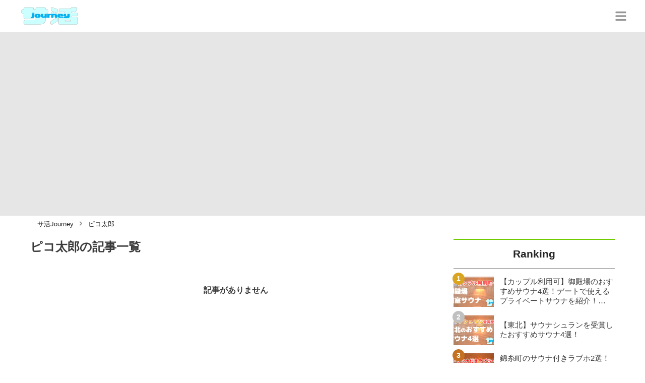

--- FILE ---
content_type: text/html; charset=utf-8
request_url: https://miima.jp/tag/%E3%83%94%E3%82%B3%E5%A4%AA%E9%83%8E
body_size: 4668
content:
<!DOCTYPE html><html lang="ja"><head><meta name="viewport" content="width=device-width"/><meta charSet="utf-8"/><meta name="referrer" content="no-referrer-when-downgrade"/><meta name="description" content="サ活Journeyは全国のサウナ情報をお届けするライフスタイルメディアです！"/><title>ピコ太郎 | サ活Journey</title><link rel="apple-touch-icon" sizes="180x180" href="/apple-touch-icon.png"/><link rel="icon" type="image/png" sizes="16x16" href="/favicon-16x16.png"/><link rel="icon" type="image/png" sizes="32x32" href="/favicon-32x32.png"/><link rel="icon" type="image/png" sizes="96x96" href="/favicon-96x96.png"/><meta property="keywords" content="日本,サウナ,温泉"/><meta property="og:type" content="article"/><meta property="og:site_name" content="サ活Journey - 全国のサウナ情報を紹介するメディア"/><meta property="og:locale" content="ja_JP"/><meta property="og:url" content="https://miima.jp/tag/%E3%83%94%E3%82%B3%E5%A4%AA%E9%83%8E"/><meta property="og:title" content="ピコ太郎 | サ活Journey"/><meta property="og:description" content="サ活Journeyは全国のサウナ情報をお届けするライフスタイルメディアです！"/><link rel="canonical" href="https://miima.jp/tag/%E3%83%94%E3%82%B3%E5%A4%AA%E9%83%8E"/><meta http-equiv="x-dns-prefetch-control" content="on"/><link rel="preconnect dns-prefetch" href="https://www.googletagmanager.com"/><link rel="preconnect dns-prefetch" href="https://www.googletagservices.com"/><link rel="preconnect dns-prefetch" href="https://www.google-analytics.com"/><meta name="next-head-count" content="21"/><script async="" src="https://www.googletagmanager.com/gtag/js?id=G-YV1H8MRN8N"></script><script>
              window.dataLayer = window.dataLayer || [];
              function gtag(){dataLayer.push(arguments);}
              gtag('js', new Date());

              gtag('config', 'UA-113014607-1');
              gtag('config', 'G-YV1H8MRN8N');
            </script><link rel="preload" href="/_next/static/css/c1c6d4aafa5e2962.css" as="style"/><link rel="stylesheet" href="/_next/static/css/c1c6d4aafa5e2962.css" data-n-g=""/><link rel="preload" href="/_next/static/css/762e14e933aa2c91.css" as="style"/><link rel="stylesheet" href="/_next/static/css/762e14e933aa2c91.css" data-n-p=""/><noscript data-n-css=""></noscript><script defer="" nomodule="" src="/_next/static/chunks/polyfills-5cd94c89d3acac5f.js"></script><script src="/_next/static/chunks/webpack-3dad41464b7c1ed4.js" defer=""></script><script src="/_next/static/chunks/framework-0bff4c72fef67389.js" defer=""></script><script src="/_next/static/chunks/main-1620fe742cfceb1f.js" defer=""></script><script src="/_next/static/chunks/pages/_app-3ed19b92295a29d0.js" defer=""></script><script src="/_next/static/chunks/384-6fa50ffcfa72e6ca.js" defer=""></script><script src="/_next/static/chunks/711-4d8b0b730ec8a712.js" defer=""></script><script src="/_next/static/chunks/982-7d5cf708ec8ae20e.js" defer=""></script><script src="/_next/static/chunks/122-03ffa8929a7f9a27.js" defer=""></script><script src="/_next/static/chunks/pages/tag/%5Bname%5D-ceae6631a793b15c.js" defer=""></script><script src="/_next/static/s0lKksGEAvGJOXdr38E-3/_buildManifest.js" defer=""></script><script src="/_next/static/s0lKksGEAvGJOXdr38E-3/_ssgManifest.js" defer=""></script><script src="/_next/static/s0lKksGEAvGJOXdr38E-3/_middlewareManifest.js" defer=""></script></head><body><div id="__next" data-reactroot=""><section class="c" style="--color-main:#70CC00"><header class="d T"><div class="U W"><a href="/" class="X Y"><div class="Z"><img src="https://res.cloudinary.com/macm/image/upload/c_limit,h_96/f_auto/q_auto:eco/sakatsu2_go3qtd?_a=DATAg1eAZAA0" decoding="async" loading="lazy" width="150" height="48" class="aa" alt="サ活Journey"/></div></a><button class="aN" aria-label="グローバルメニュー" aria-pressed="false"><svg stroke="currentColor" fill="currentColor" stroke-width="0" viewBox="0 0 448 512" class="aO" height="1em" width="1em" xmlns="http://www.w3.org/2000/svg"><path d="M16 132h416c8.837 0 16-7.163 16-16V76c0-8.837-7.163-16-16-16H16C7.163 60 0 67.163 0 76v40c0 8.837 7.163 16 16 16zm0 160h416c8.837 0 16-7.163 16-16v-40c0-8.837-7.163-16-16-16H16c-8.837 0-16 7.163-16 16v40c0 8.837 7.163 16 16 16zm0 160h416c8.837 0 16-7.163 16-16v-40c0-8.837-7.163-16-16-16H16c-8.837 0-16 7.163-16 16v40c0 8.837 7.163 16 16 16z"></path></svg></button></div><div class="V ab"></div></header><div class="e"><div class="y"><div class="bt"><div class="bu"><div class="de"><div class="df"><img class="bv" src="https://res.cloudinary.com/macm/image/upload/f_auto/q_auto:low/bqkealbejcdhxasejr91?_a=DATAg1eAZAA0" srcSet="https://res.cloudinary.com/macm/image/upload/f_auto/q_auto:low/c_lfill,h_160,w_320/bqkealbejcdhxasejr91?_a=DATAg1eAZAA0 400w, https://res.cloudinary.com/macm/image/upload/f_auto/q_auto:low/c_lfill,h_320,w_640/bqkealbejcdhxasejr91?_a=DATAg1eAZAA0 800w, https://res.cloudinary.com/macm/image/upload/f_auto/q_auto:low/c_lfill,h_480,w_960/bqkealbejcdhxasejr91?_a=DATAg1eAZAA0 1200w" sizes="(max-width: 1160px) 100vw, 1160px" alt=""/></div></div></div></div><script type="application/ld+json">{"@context":"https://schema.org","@type":"BreadcrumbList","itemListElement":[{"@type":"ListItem","position":1,"name":"サ活Journey","item":"https://miima.jp/"},{"@type":"ListItem","position":2,"name":"ピコ太郎","item":"https://miima.jp/tag/%E3%83%94%E3%82%B3%E5%A4%AA%E9%83%8E"}]}</script><div class="bR"><ol class="bS bT"><li class="bU"><a href="/" class="bV"><span class="bX">サ活Journey</span></a></li><li class="bU"><a href="/tag/%E3%83%94%E3%82%B3%E5%A4%AA%E9%83%8E" class="bV"><svg stroke="currentColor" fill="currentColor" stroke-width="0" viewBox="0 0 256 512" class="bW" height="1em" width="1em" xmlns="http://www.w3.org/2000/svg"><path d="M224.3 273l-136 136c-9.4 9.4-24.6 9.4-33.9 0l-22.6-22.6c-9.4-9.4-9.4-24.6 0-33.9l96.4-96.4-96.4-96.4c-9.4-9.4-9.4-24.6 0-33.9L54.3 103c9.4-9.4 24.6-9.4 33.9 0l136 136c9.5 9.4 9.5 24.6.1 34z"></path></svg><span class="bX">ピコ太郎</span></a></li></ol></div><div class="z aZ"><section class="ba bb"><div class="bc"><main class="B"><h1 class="C">ピコ太郎<!-- -->の記事一覧</h1><div class="D aV"><p class="aW">記事がありません</p></div></main></div><div class="bd"><aside class=""><section class="aP"><h2 class="ds"><span class="dt">Ranking</span></h2><ul class="cN cO"><li class="cP cQ"><a href="/11050" class="du"><img src="https://res.cloudinary.com/macm/image/upload/c_lfill,h_120,w_160/f_auto/q_auto:eco/pbrajuuvxi59al4gek16?_a=DATAg1eAZAA0" decoding="async" loading="lazy" width="80" height="60" class="dv" alt="【カップル利用可】御殿場のおすすめサウナ4選！デートで使えるプライベートサウナを紹介！【2026年版】のサムネイル画像"/><p class="dw">【カップル利用可】御殿場のおすすめサウナ4選！デートで使えるプライベートサウナを紹介！【2026年版】</p></a></li><li class="cP cQ"><a href="/11035" class="du"><img src="https://res.cloudinary.com/macm/image/upload/c_lfill,h_120,w_160/f_auto/q_auto:eco/nmesi1bvrb0tal4mykvx?_a=DATAg1eAZAA0" decoding="async" loading="lazy" width="80" height="60" class="dv" alt="【東北】サウナシュランを受賞したおすすめサウナ4選！のサムネイル画像"/><p class="dw">【東北】サウナシュランを受賞したおすすめサウナ4選！</p></a></li><li class="cP cQ"><a href="/11079" class="du"><img src="https://res.cloudinary.com/macm/image/upload/c_lfill,h_120,w_160/f_auto/q_auto:eco/asx6pytex8x1h8hibbqn?_a=DATAg1eAZAA0" decoding="async" loading="lazy" width="80" height="60" class="dv" alt="錦糸町のサウナ付きラブホ2選！カップルで使えるプライベートサウナも紹介！【2026年版】のサムネイル画像"/><p class="dw">錦糸町のサウナ付きラブホ2選！カップルで使えるプライベートサウナも紹介！【2026年版】</p></a></li><li class="cP cQ"><a href="/11070" class="du"><img src="https://res.cloudinary.com/macm/image/upload/c_lfill,h_120,w_160/f_auto/q_auto:eco/ege9nnxeez0idml6bxr2?_a=DATAg1eAZAA0" decoding="async" loading="lazy" width="80" height="60" class="dv" alt="【カップル利用可】池袋のおすすめサウナ4選！デートで使えるプライベートサウナを紹介！【2026年版】のサムネイル画像"/><p class="dw">【カップル利用可】池袋のおすすめサウナ4選！デートで使えるプライベートサウナを紹介！【2026年版】</p></a></li><li class="cP cQ"><a href="/11008" class="du"><img src="https://res.cloudinary.com/macm/image/upload/c_lfill,h_120,w_160/f_auto/q_auto:eco/jz58ytcleq35oow52d9d?_a=DATAg1eAZAA0" decoding="async" loading="lazy" width="80" height="60" class="dv" alt="【カップル利用可】札幌のおすすめサウナ4選！デートで使えるプライベートサウナを紹介！【2026年版】のサムネイル画像"/><p class="dw">【カップル利用可】札幌のおすすめサウナ4選！デートで使えるプライベートサウナを紹介！【2026年版】</p></a></li></ul></section><section class="aP"><h2 class="ds"><span class="dt">Tag</span></h2><div class="cR"><ul class="fj"><li class="fk"><a class="ft" href="/category/%E3%83%95%E3%82%A1%E3%83%83%E3%82%B7%E3%83%A7%E3%83%B3">ファッション</a></li><li class="fk"><a class="ft" href="/category/%E3%83%A1%E3%82%A4%E3%82%AF%E3%83%BB%E3%82%B3%E3%82%B9%E3%83%A1">メイク・コスメ</a></li><li class="fk"><a class="ft" href="/category/%E3%83%98%E3%82%A2%E3%82%B9%E3%82%BF%E3%82%A4%E3%83%AB%E3%83%BB%E3%83%8D%E3%82%A4%E3%83%AB">ヘアスタイル・ネイル</a></li><li class="fk"><a class="ft" href="/category/%E6%81%8B%E6%84%9B%E3%83%BB%E7%B5%90%E5%A9%9A">恋愛・結婚</a></li><li class="fk"><a class="ft" href="/category/%E5%AD%90%E8%82%B2%E3%81%A6">子育て</a></li><li class="fk"><a class="ft" href="/category/%E3%83%A9%E3%82%A4%E3%83%95%E3%82%B9%E3%82%BF%E3%82%A4%E3%83%AB">ライフスタイル</a></li><li class="fk"><a class="ft" href="/category/%E3%82%A8%E3%83%B3%E3%82%BF%E3%83%A1">エンタメ</a></li><li class="fk"><a class="ft" href="/category/%E6%9C%8D">服</a></li><li class="fk"><a class="ft" href="/category/%E9%9D%B4">靴</a></li><li class="fk"><a class="ft" href="/category/%E3%83%90%E3%83%83%E3%82%B0">バッグ</a></li><li class="fk"><a class="ft" href="/category/%E8%B2%A1%E5%B8%83">財布</a></li><li class="fk"><a class="ft" href="/category/%E3%82%A2%E3%82%AF%E3%82%BB%E3%82%B5%E3%83%AA%E3%83%BC">アクセサリー</a></li><li class="fk"><a class="ft" href="/category/%E3%83%96%E3%83%A9%E3%83%B3%E3%83%89">ブランド</a></li><li class="fk"><a class="ft" href="/category/%E3%82%B3%E3%83%BC%E3%83%87%E3%82%A3%E3%83%8D%E3%83%BC%E3%83%88">コーディネート</a></li><li class="fk"><a class="ft" href="/category/%E3%83%A1%E3%82%A4%E3%82%AF">メイク</a></li><li class="fk"><a class="ft" href="/category/%E5%8C%96%E7%B2%A7%E5%93%81">化粧品</a></li><li class="fk"><a class="ft" href="/category/%E3%82%B9%E3%82%AD%E3%83%B3%E3%82%B1%E3%82%A2">スキンケア</a></li><li class="fk"><a class="ft" href="/category/%E7%BE%8E%E5%AE%B9%E6%B3%95">美容法</a></li><li class="fk"><a class="ft" href="/category/%E3%83%9C%E3%83%87%E3%82%A3%E3%82%B1%E3%82%A2">ボディケア</a></li></ul></div></section></aside></div></section></div></div></div><footer class="f am"><div class="an"><div class="ao"><section class="ar as"><h3 class="at">サ活Journeyについて</h3><ul class="au"><li class="av"><a class="aw" href="/info">運営者情報</a></li><li class="av"><a class="aw" href="/terms">利用規約</a></li><li class="av"><a class="aw" href="/userdata-external-transmission">利用者情報の外部送信について</a></li><li class="av"><a class="aw" href="/inquiries/new">お問い合わせ</a></li><li class="av"><a class="aw" href="/sitemap">サイトマップ</a></li></ul></section><section class="ar as"><h3 class="at"><a class="aw" href="/recommend">おすすめサイト</a></h3><ul class="au"><li class="av"><a class="aw" href="https://trip-partner.jp/" rel="noopener nofollow">Trip-Partner</a></li><li class="av"><a class="aw" href="https://happy-travel.jp/" rel="noopener nofollow">Happy Travel</a></li><li class="av"><a class="aw" href="https://midnight-angel.jp/" rel="noopener nofollow">Midnight Angel</a></li><li class="av"><a class="aw" href="https://onenight-story.jp/" rel="noopener nofollow">Onenight Story</a></li><li class="av"><a class="aw" href="https://purozoku.jp/" rel="noopener nofollow">ぷろぞく</a></li><li class="av"><a class="aw" href="https://otona-asobiba.jp/" rel="noopener nofollow">オトナのアソビ場</a></li><li class="av"><a class="aw" href="https://heaven-heaven.jp/" rel="noopener nofollow">Heaven Heaven</a></li><li class="av"><a class="aw" href="https://enjoy-night.jp/" rel="noopener nofollow">Enjoy Night</a></li><li class="av"><a class="aw" href="https://maruhigoodslabo.jp/" rel="noopener nofollow">グッズラボ</a></li><li class="av"><a class="aw" href="https://ura-info.jp/" rel="noopener nofollow">裏Info</a></li></ul></section></div><form class="ap"><div class="b bF"><label class="bG"><span class="bH">検索ワード</span><input type="text" aria-label="検索ワード" value="" id="footer-search-words" class="bI"/></label><button class="bJ" type="submit" aria-label="検索する"><svg stroke="currentColor" fill="currentColor" stroke-width="0" viewBox="0 0 512 512" height="1em" width="1em" xmlns="http://www.w3.org/2000/svg"><path d="M505 442.7L405.3 343c-4.5-4.5-10.6-7-17-7H372c27.6-35.3 44-79.7 44-128C416 93.1 322.9 0 208 0S0 93.1 0 208s93.1 208 208 208c48.3 0 92.7-16.4 128-44v16.3c0 6.4 2.5 12.5 7 17l99.7 99.7c9.4 9.4 24.6 9.4 33.9 0l28.3-28.3c9.4-9.4 9.4-24.6.1-34zM208 336c-70.7 0-128-57.2-128-128 0-70.7 57.2-128 128-128 70.7 0 128 57.2 128 128 0 70.7-57.2 128-128 128z"></path></svg></button></div></form><small class="aq">Copyright © <!-- -->2026<!-- --> <!-- -->サ活Journey<!-- -->, All Rights Reserved.</small></div></footer></section></div><script id="__NEXT_DATA__" type="application/json">{"props":{"pageProps":{"userAgent":"Mozilla/5.0 (Macintosh; Intel Mac OS X 10_15_7) AppleWebKit/537.36 (KHTML, like Gecko) Chrome/131.0.0.0 Safari/537.36; ClaudeBot/1.0; +claudebot@anthropic.com)","pageUrl":"https://miima.jp/tag/%E3%83%94%E3%82%B3%E5%A4%AA%E9%83%8E","result":{"taxonomy":{"__typename":"Tag","name":"ピコ太郎","thumbnail":"https://res.cloudinary.com/macm/image/upload/v1520646286/bqkealbejcdhxasejr91.jpg","posts":{"pageInfo":{"maxPage":0},"items":[]}},"postRanking":[{"id":"11050","title":"【カップル利用可】御殿場のおすすめサウナ4選！デートで使えるプライベートサウナを紹介！【2026年版】","thumbnail":"https://res.cloudinary.com/macm/image/upload/v1721786017/pbrajuuvxi59al4gek16.png","mainTaxonomy":{"__typename":"Category","id":"1497","name":"関東サウナ"}},{"id":"11035","title":"【東北】サウナシュランを受賞したおすすめサウナ4選！","thumbnail":"https://res.cloudinary.com/macm/image/upload/v1721093025/nmesi1bvrb0tal4mykvx.png","mainTaxonomy":{"__typename":"Category","id":"1496","name":"東北サウナ"}},{"id":"11079","title":"錦糸町のサウナ付きラブホ2選！カップルで使えるプライベートサウナも紹介！【2026年版】","thumbnail":"https://res.cloudinary.com/macm/image/upload/v1723521378/asx6pytex8x1h8hibbqn.png","mainTaxonomy":{"__typename":"Category","id":"1494","name":"東京サウナ"}},{"id":"11070","title":"【カップル利用可】池袋のおすすめサウナ4選！デートで使えるプライベートサウナを紹介！【2026年版】","thumbnail":"https://res.cloudinary.com/macm/image/upload/v1722911955/ege9nnxeez0idml6bxr2.png","mainTaxonomy":{"__typename":"Category","id":"1494","name":"東京サウナ"}},{"id":"11008","title":"【カップル利用可】札幌のおすすめサウナ4選！デートで使えるプライベートサウナを紹介！【2026年版】","thumbnail":"https://res.cloudinary.com/macm/image/upload/v1720485089/jz58ytcleq35oow52d9d.png","mainTaxonomy":{"__typename":"Category","id":"1495","name":"北海道サウナ"}}],"recommendedPosts":[],"taxonomyList":[{"__typename":"Category","name":"ファッション"},{"__typename":"Category","name":"メイク・コスメ"},{"__typename":"Category","name":"ヘアスタイル・ネイル"},{"__typename":"Category","name":"恋愛・結婚"},{"__typename":"Category","name":"子育て"},{"__typename":"Category","name":"ライフスタイル"},{"__typename":"Category","name":"エンタメ"},{"__typename":"Category","name":"服"},{"__typename":"Category","name":"靴"},{"__typename":"Category","name":"バッグ"},{"__typename":"Category","name":"財布"},{"__typename":"Category","name":"アクセサリー"},{"__typename":"Category","name":"ブランド"},{"__typename":"Category","name":"コーディネート"},{"__typename":"Category","name":"メイク"},{"__typename":"Category","name":"化粧品"},{"__typename":"Category","name":"スキンケア"},{"__typename":"Category","name":"美容法"},{"__typename":"Category","name":"ボディケア"}]},"currentPage":1,"prevUrl":null,"nextUrl":null},"__N_SSP":true},"page":"/tag/[name]","query":{"name":"ピコ太郎"},"buildId":"s0lKksGEAvGJOXdr38E-3","runtimeConfig":{"baseUrl":"https://miima.jp/","apiBaseUrl":"https://api.miima.jp/query","gaTrackingId":"UA-113014607-1","gaMeasurementId":"G-YV1H8MRN8N"},"isFallback":false,"gssp":true,"scriptLoader":[]}</script></body></html>

--- FILE ---
content_type: text/css
request_url: https://miima.jp/_next/static/css/c1c6d4aafa5e2962.css
body_size: 1513
content:
html{-webkit-text-size-adjust:100%;box-sizing:border-box;-moz-tab-size:4;-o-tab-size:4;tab-size:4;word-break:normal}*,:after,:before{background-repeat:no-repeat;box-sizing:inherit}:after,:before{text-decoration:inherit;vertical-align:inherit}*{margin:0;padding:0}hr{color:inherit;height:0;overflow:visible}details,main{display:block}summary{display:list-item}small{font-size:80%}[hidden]{display:none}abbr[title]{border-bottom:none;text-decoration:underline;-webkit-text-decoration:underline dotted;text-decoration:underline dotted}a{background-color:transparent}a:active,a:hover{outline-width:0}code,kbd,pre,samp{font-family:monospace,monospace}pre{font-size:1em}b,strong{font-weight:bolder}sub,sup{font-size:75%;line-height:0;position:relative;vertical-align:baseline}sub{bottom:-.25em}sup{top:-.5em}table{border-color:inherit;text-indent:0}iframe{border-style:none}input{border-radius:0}[type=number]::-webkit-inner-spin-button,[type=number]::-webkit-outer-spin-button{height:auto}[type=search]{-webkit-appearance:textfield;outline-offset:-2px}[type=search]::-webkit-search-decoration{-webkit-appearance:none}textarea{overflow:auto;resize:vertical}button,input,optgroup,select,textarea{font:inherit}optgroup{font-weight:700}button{overflow:visible}button,select{text-transform:none}[role=button],[type=button],[type=reset],[type=submit],button{cursor:pointer}[type=button]::-moz-focus-inner,[type=reset]::-moz-focus-inner,[type=submit]::-moz-focus-inner,button::-moz-focus-inner{border-style:none;padding:0}[type=button]::-moz-focus-inner,[type=reset]::-moz-focus-inner,[type=submit]::-moz-focus-inner,button:-moz-focusring{outline:1px dotted ButtonText}[type=reset],[type=submit],button,html [type=button]{-webkit-appearance:button}button,input,select,textarea{background-color:transparent;border-style:none}a:focus,button:focus,input:focus,select:focus,textarea:focus{outline-width:0}select{-moz-appearance:none;-webkit-appearance:none}select::-ms-expand{display:none}select::-ms-value{color:currentColor}legend{border:0;color:inherit;display:table;max-width:100%;white-space:normal}::-webkit-file-upload-button{-webkit-appearance:button;color:inherit;font:inherit}[disabled]{cursor:default}img{border-style:none}progress{vertical-align:baseline}[aria-busy=true]{cursor:progress}[aria-controls]{cursor:pointer}[aria-disabled=true]{cursor:default}html{color:#3a3a3a;font-size:14px;font-family:Helvetica Neue,Helvetica,Hiragino Sans,Hiragino Kaku Gothic ProN,Arial,Yu Gothic,Meiryo,sans-serif}.aN{display:flex;align-items:center;justify-content:center;width:48px;height:48px;line-height:1;color:#969696;transition:color .2s ease-out}@media(hover:hover){.aN:hover{color:#646464}}.aO{width:24px;height:24px}.bw{border-bottom:1px solid #e6e6e6}.bx{list-style:none;font-size:24px;text-align:center;border-top:1px solid #e6e6e6}.by{display:block;padding:20px;width:100%;color:#3a3a3a;font-weight:700;text-decoration:none;line-height:1;transition:color .2s ease-out}@media(hover:hover){.by:hover{color:#646464}}.bF{display:inline-flex;border:.1em solid;border-radius:9999em;height:2em}.bF,.bG{position:relative}.bG{flex:1 1 auto;height:1.8em;color:inherit}.bH{margin:-1px;width:1px;height:1px;border:0;padding:0;overflow:hidden;clip:rect(0 0 0 0);clip-path:inset(50%);position:absolute}.bI{padding-left:1em;padding-right:2em;width:100%;height:100%}.bI,.bJ{color:inherit}.bJ{display:flex;align-items:center;position:absolute;right:.1em;top:50%;padding-left:.5em;padding-right:.5em;height:1.8em;line-height:1;transform:translateY(-50%);transition:color .2s ease-out}@media(hover:hover){.bJ:hover{color:#646464}}.b{width:100%;color:currentColor}.aK,.b{display:flex}.aK{flex-direction:column;align-items:center}.aL{padding:16px 24px;font-size:22px}.aL,.aM{width:100%}.T{position:relative}.U{display:block}.V{position:absolute;width:100%}@media only screen and (min-width:640px){.V{right:0;max-width:420px;border-left:1px solid #e6e6e6}}.W{display:flex;align-items:center;justify-content:space-between;padding:8px 16px;border-bottom:1px solid #e6e6e6}@media only screen and (min-width:640px){.W{padding:8px 24px}}.X{flex:0 0 auto}.Y{display:block}.Z{display:flex;line-height:1}.aa{height:48px}.ab{background-color:#fff}.ac{width:100%}.am{padding:52px 36px 64px;background-color:#252525}.an{display:flex;flex-direction:column}@media only screen and (min-width:640px){.an{margin:0 auto;max-width:540px}}.ao:nth-child(n+2){margin-top:28px}.ap{font-size:20px;color:#e6e6e6}.ap:nth-child(n+2){margin-top:42px}.aq{font-size:12px;color:#e6e6e6;text-align:center}.aq:nth-child(n+2){margin-top:40px}.ar:nth-child(n+2){margin-top:32px}.as{color:#fff}.at{font-size:22px}.au{list-style:none}.au:nth-child(n+2){margin-top:12px}.av{font-size:14px}.av:nth-child(n+2){margin-top:8px}.aw{text-decoration:none;color:#fff;transition:color .1s ease-out}@media(hover:hover){.aw:hover{color:#969696}}.c{isolation:isolate;transform:translateZ(0)}.d{z-index:3}.e{z-index:1}.f{z-index:2}.q{display:flex;align-items:center;justify-content:center;width:100%;min-width:300px}.r{flex-direction:column}.s{margin-top:20px}.s:nth-child(n+2){margin-left:12px}.t{display:inline-block;vertical-align:top}.aQ{padding-inline:6px;font-size:20px;color:var(--color-main,#232323)}.aQ,.aR{display:flex;align-items:center}.aR{line-height:1;font-size:22px}.aS{display:block}.aS:nth-child(n+2){margin-left:8px}.a:nth-child(n+2){margin-top:0}

--- FILE ---
content_type: text/css
request_url: https://miima.jp/_next/static/css/762e14e933aa2c91.css
body_size: 1543
content:
.de{position:relative;height:0;padding-top:var(--height-ratio,100%)}.de,.df{width:100%}.df{position:absolute;top:0;left:0;right:0;bottom:0;height:100%}.bt{display:flex;align-items:center;justify-content:center;background-color:#e6e6e6}.bt,.bu{width:100%}.bu{--height-ratio:56.25%}@media only screen and (min-width:640px)and (max-width:991.99px){.bu{max-width:720px;--height-ratio:31.25%}}@media only screen and (min-width:992px){.bu{max-width:1160px;--height-ratio:31.25%}}.bv{display:block;width:100%;height:100%;-o-object-fit:cover;object-fit:cover}.aZ{padding:0 14px}.ba{margin:0 auto;max-width:720px}@media only screen and (min-width:992px){.ba{max-width:1160px}.bb{display:grid;grid-template:"main sidebar" auto/minmax(550px,1fr) 320px;grid-column-gap:24px;-moz-column-gap:24px;column-gap:24px}}.bc{display:block;grid-area:main}.bd{grid-area:sidebar}.bd:nth-child(n+2){margin-top:24px}@media only screen and (min-width:992px){.bd:nth-child(n+2){margin-top:0}}.cS{isolation:isolate;transform:translateZ(0);position:relative;display:block;border:1px solid #e6e6e6;border-radius:6px;overflow:hidden;text-decoration:none;color:#3a3a3a;transition:border-color .2s ease-out}@media(hover:hover){.cS:hover{border-color:#969696}}.cT{position:absolute;top:8px;left:8px;padding:6px 16px;border-radius:6px;font-size:11px;font-weight:700;background-color:#3a3a3a;color:#fff;z-index:2}.cU{display:block;width:100%;height:auto;transition:filter .1s ease-out;z-index:1}@media(hover:hover){.cS:hover .cU{filter:brightness(.9)}}.cV{padding:12px 18px 18px}.cW{font-size:16px;font-weight:700;-webkit-line-clamp:3}.cW,.cX{display:-webkit-box;-webkit-box-orient:vertical;overflow:hidden;text-overflow:ellipsis}.cX{font-size:12px;-webkit-line-clamp:5}.cX:nth-child(n+2){margin-top:8px}.aV{display:flex;flex-direction:column;align-items:center;justify-content:center}.aW{padding:42px 0;text-align:center;font-weight:700;font-size:16px}.aX{display:grid;grid-gap:16px;gap:16px;list-style:none;grid-template-columns:1fr}@media only screen and (min-width:640px)and (max-width:991.99px){.aX{grid-template-columns:repeat(2,1fr)}}@media only screen and (min-width:992px){.aX{grid-template-columns:repeat(3,1fr)}}.aY{height:100%}.bR{display:flex;justify-content:center}.bS{max-width:100%;flex:1 0 auto}@media only screen and (min-width:640px){.bS{max-width:720px}}@media only screen and (min-width:992px){.bS{max-width:1160px}}.bT{list-style:none;padding:8px 14px;font-size:13px}.bT,.bU{display:inline}.bU:nth-child(n+2){margin-left:8px}.bV{display:inline;text-decoration:none;color:#252525;transition:color .1s ease-out}@media(hover:hover){.bV:hover{color:#969696}}.bW{transform:translateY(1px);color:#969696}.bX{display:inline}.bX:nth-child(n+2){margin-left:8px}.bj{display:flex;flex-wrap:wrap;grid-gap:4px;gap:4px;justify-content:center}.bk{flex:0 0 auto;list-style:none}.bl{display:flex;align-items:center;justify-content:center;width:40px;height:40px;border-radius:9999em;color:#252525;font-weight:700;text-decoration:none;line-height:1;transition:color .2s ease-out,background-color .2s ease-out}@media(hover:hover){.bl:hover{color:#646464;background-color:#e6e6e6}}.bm{color:var(--color-main,#232323);background-color:#e6e6e6}@media(hover:hover){.bm:hover{color:var(--color-main,#232323)}}.bn{color:transparent;background-color:transparent;pointer-events:none}.bo{display:flex;align-items:center;justify-content:center;width:40px;height:40px;border-radius:9999em;color:#252525;font-weight:700;line-height:1}.bo:before{content:"";display:block;width:calc(100% - 12px);height:1px;background-color:#646464}.ds{display:flex;align-items:center;justify-content:center;padding:16px;border-top:2px solid var(--color-main,#232323);border-bottom:1px solid #969696}.dt{display:block;color:#252525}.du{display:grid;grid-template:"thumbnail title" auto/auto 1fr;grid-column-gap:12px;-moz-column-gap:12px;column-gap:12px;text-decoration:none;color:#3a3a3a;position:relative}.dv{grid-area:thumbnail;transition:filter .1s ease-out}@media(hover:hover){.du:hover .dv{filter:brightness(1.1)}}.dw{grid-area:title;align-self:center;transition:color .1s ease-out;font-size:15px;display:-webkit-box;-webkit-line-clamp:3;-webkit-box-orient:vertical;overflow:hidden;text-overflow:ellipsis}@media(hover:hover){.du:hover .dw{color:#969696}}.dx{color:#ccc;font-size:10px;position:absolute;bottom:0;right:0;padding:4px 8px}.cN:nth-child(n+2){margin-top:16px}.cO{counter-reset:listCounter;list-style:none}.cP{counter-increment:listCounter}.cP:nth-child(n+2){margin-top:16px}.cQ{isolation:isolate;transform:translateZ(0);position:relative}.cQ:before{position:absolute;left:-2px;top:-8px;display:flex;align-items:center;justify-content:center;content:counter(listCounter);width:24px;height:24px;border-radius:50%;background-color:#646464;color:#fff;font-weight:700;line-height:1;z-index:2}.cQ:first-child:before{background-color:#daa520}.cQ:nth-child(2):before{background-color:silver}.cQ:nth-child(3):before{background-color:#c47222}.cK:nth-child(n+2){margin-top:16px}.cL{counter-reset:listCounter;list-style:none}.cM{counter-increment:listCounter}.cM:nth-child(n+2){margin-top:16px}.ft{display:inline-flex;align-items:center;justify-content:center;border:1px solid #646464;border-radius:9999em;padding:.6em .9em .52em;line-height:1;background-color:#fff;color:#646464;font-size:14px;font-weight:700;text-decoration:none;transition:background-color .1s ease-out,color .1s ease-out}@media(hover:hover){.ft:hover{color:#252525;background-color:#f8f8f8}}.fj{display:flex;flex-wrap:wrap;list-style:none;margin-left:-8px;margin-top:-8px}.fk{margin-left:8px;margin-top:8px;font-size:13px}.cR:nth-child(n+2){margin-top:12px}.aP:nth-child(n+2){margin-top:24px}.bq{display:grid;grid-template-columns:repeat(3,1fr);grid-gap:16px;gap:16px;list-style:none}.br{border:1px solid #e6e6e6;border-radius:6px;overflow:hidden;cursor:pointer}.br:hover{border-color:#969696}.bs{display:block;width:100%;padding:10px;text-decoration:none;font-weight:700;color:#646464}.y{padding-bottom:32px}.z:nth-child(n+2){margin-top:12px}.A{margin-bottom:24px}.B{display:flex;flex-direction:column;align-items:center}.C{font-size:24px;width:100%}.C:nth-child(n+2),.D:nth-child(n+2){margin-top:18px}.E:nth-child(n+2){margin-top:32px}

--- FILE ---
content_type: text/javascript
request_url: https://miima.jp/_next/static/s0lKksGEAvGJOXdr38E-3/_buildManifest.js
body_size: 568
content:
self.__BUILD_MANIFEST=function(s,a,c,e,t,i,d,n){return{__rewrites:{beforeFiles:[],afterFiles:[],fallback:[]},"/":[s,a,c,"static/css/ebefc6606bd8b6ba.css","static/chunks/pages/index-554e72a446413e28.js"],"/404":["static/css/ac6ac6875647eb94.css","static/chunks/pages/404-66f8ad0b06271b1e.js"],"/_error":["static/chunks/pages/_error-d20da8f9a50c916f.js"],"/category/[name]":[s,a,c,e,t,"static/chunks/pages/category/[name]-7f9e5da83ff32f90.js"],"/preview/[id]":[s,i,a,d,n,"static/chunks/pages/preview/[id]-f089b5f77a602c21.js"],"/search":[s,a,c,"static/css/80c78853993398ed.css","static/chunks/pages/search-f22109f91aff68c7.js"],"/tag/[name]":[s,a,c,e,t,"static/chunks/pages/tag/[name]-ceae6631a793b15c.js"],"/terms":["static/css/ac62048c545f2f19.css","static/chunks/pages/terms-4ed7600c6045f18d.js"],"/userdata-external-transmission":["static/css/753da0646e7f4b4d.css","static/chunks/pages/userdata-external-transmission-a6d9c71429c86472.js"],"/[id]":[s,i,a,d,n,"static/chunks/pages/[id]-9194be3605db823b.js"],"/[id]/coupons/[couponID]":[s,a,"static/css/95f81466c8d17000.css","static/chunks/pages/[id]/coupons/[couponID]-3e9880f2a754f983.js"],"/[id]/reviews/[reviewID]":[s,a,"static/css/90ee162162a8a2c6.css","static/chunks/pages/[id]/reviews/[reviewID]-ede9212b0ce5230d.js"],"/[id]/[...path]":["static/chunks/pages/[id]/[...path]-f019a940c300a4e3.js"],sortedPages:["/","/404","/_app","/_error","/category/[name]","/preview/[id]","/search","/tag/[name]","/terms","/userdata-external-transmission","/[id]","/[id]/coupons/[couponID]","/[id]/reviews/[reviewID]","/[id]/[...path]"]}}("static/chunks/384-6fa50ffcfa72e6ca.js","static/chunks/711-4d8b0b730ec8a712.js","static/chunks/982-7d5cf708ec8ae20e.js","static/chunks/122-03ffa8929a7f9a27.js","static/css/762e14e933aa2c91.css","static/chunks/152-e9cd601643d550e1.js","static/chunks/215-84f9c01af56ee57a.js","static/css/bc3c12c844dfd1b8.css"),self.__BUILD_MANIFEST_CB&&self.__BUILD_MANIFEST_CB();